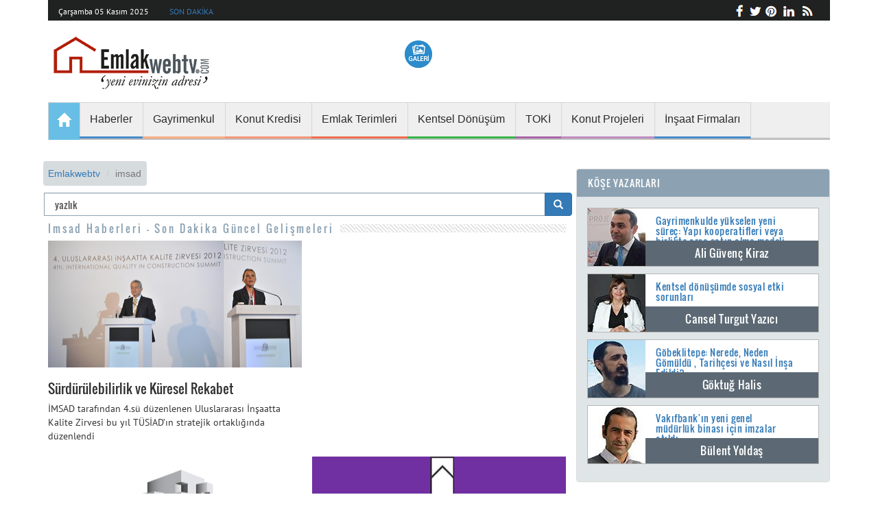

--- FILE ---
content_type: text/html; charset=UTF-8
request_url: https://www.emlakwebtv.com/e/imsad/262?page=2
body_size: 8060
content:
<!DOCTYPE html>
<html lang="tr">
<head>
    <meta charset="utf-8">
    <meta http-equiv="X-UA-Compatible" content="IE=edge">
    <meta name="viewport" content="width=device-width, initial-scale=1.0">
    <meta name="csrf-token" content="J4crKAkDECiBNi42xLWtN8uFUdZZahSC8EbyOfmH">
    <title>imsad Haberleri - Son Dakika Güncel Gelişmeleri</title>
<meta name="description" content="imsad haberleri ve g&uuml;ncel son dakika gelişmeleri i&ccedil;in tıklayın! imsad ile ilgili t&uuml;m video, fotoğraf ve haberler EmlakWebTv'de!">
<link rel="canonical" href="https://www.emlakwebtv.com/e/imsad/262?page=2"/>
<link rel="prev" href="https://www.emlakwebtv.com/e/imsad/262"/>
<meta property="og:title" content="imsad Haberleri - Son Dakika G&uuml;ncel Gelişmeleri" />
<meta property="og:description" content="imsad haberleri ve g&uuml;ncel son dakika gelişmeleri i&ccedil;in tıklayın! imsad ile ilgili t&uuml;m video, fotoğraf ve haberler EmlakWebTv'de!" />
<meta property="og:url" content="https://www.emlakwebtv.com/e/imsad/262" />
<meta property="og:type" content="articles" />

<meta name="twitter:title" content="imsad Haberleri - Son Dakika G&uuml;ncel Gelişmeleri" />
<meta name="twitter:description" content="imsad haberleri ve g&uuml;ncel son dakika gelişmeleri i&ccedil;in tıklayın! imsad ile ilgili t&uuml;m video, fotoğraf ve haberler EmlakWebTv'de!" />
<meta name="twitter:site" content="emlakwebtv" />
    
    <link rel="stylesheet" type="text/css" href="/assets/css/app.min.css">
    <link rel="shortcut icon" type="image/png" href="https://www.emlakwebtv.com/storage/settings/October2018/IicNhzdfuRzFLpVyqVmi.png"/>

    <script type="application/ld+json">
    {
      "@context": "http://schema.org",
      "@type": "Organization",
      "url": "https://www.emlakwebtv.com/",
      "logo": "https://www.emlakwebtv.com/assets/img/logo.png",
        "sameAs": [
        "https://www.facebook.com/emlakwebtv/",
        "https://www.linkedin.com/company/emlakwebtv",
        "https://twitter.com/emlakwebtv",
        "https://plus.google.com/+emlakwebtvcom",
        "https://tr.pinterest.com/emlakwebtv/"
        ]
    }
    </script>

    <!--[if lt IE 9]>
    <script src="docs-assets/js/ie8-responsive-file-warning.js"></script><![endif]-->

    <!--[if lt IE 9]>
    <script src="https://oss.maxcdn.com/libs/html5shiv/3.7.0/html5shiv.js"></script>
    <script src="https://oss.maxcdn.com/libs/respond.js/1.3.0/respond.min.js"></script>
    <![endif]-->

	
    <!-- Global site tag (gtag.js) - Google Analytics -->
    <script async src="https://www.googletagmanager.com/gtag/js?id=UA-29374798-1"></script>
    <script>
        window.dataLayer = window.dataLayer || [];
        function gtag(){dataLayer.push(arguments);}
        gtag('js', new Date());

        gtag('config', 'UA-29374798-1');
    </script>

    <link rel="manifest" href="/manifest.json" />
    <script src="https://cdn.onesignal.com/sdks/OneSignalSDK.js" async=""></script>
    <script>
        var OneSignal = window.OneSignal || [];
        OneSignal.push(function() {
            OneSignal.init({
                appId: "b581f552-0abe-4836-988b-55e07a3d8635",
                autoRegister: false,
                notifyButton: {
                    enable: true,
                },
            });
            OneSignal.registerForPushNotifications();
        });
    </script>


</head>
<body>
	
	



<div class="container">
    <div class="row">

        <progress value="0" id="progressBar">
    <div class="progress-container">
        <span class="progress-bar"></span>
    </div>
</progress>

<nav class="navbar navbar-static-top" role="navigation">
    <div class="headerInfo hidden-xs">
        <div class="headerTitle">
                        <p>Çarşamba 05 Kasım 2025</p>
            <p><a href="https://www.emlakwebtv.com/kategori/haberler/17">SON DAKİKA</a></p>
        </div>
        <ol class="socialIcons">
            <li><a href="https://www.emlakwebtv.com/rss" class="f" target="_blank"></a></li>
            <li><a href="https://www.linkedin.com/company/emlakwebtv/" class="l" target="_blank" rel="noopener"></a></li>
            <li><a href="https://tr.pinterest.com/emlakwebtv/" class="p" target="_blank" rel="noopener"></a></li>
            <li><a href="https://twitter.com/emlakwebtv" class="tw" target="_blank" rel="noopener"></a></li>
            <li><a href="https://www.facebook.com/emlakwebtv/" class="fb" target="_blank" rel="noopener"></a></li>
        </ol>
    </div>
    <a class="navbar-brand navbar-left" href="https://www.emlakwebtv.com"><img
                src="https://www.emlakwebtv.com/storage/settings/December2018/jBNDDiV02EFgu9nBNm7T.png"
                class="img-responsive" alt="Emlakwebtv.com - Emlak Sektörünü izleyin!"></a>
    <div class="headerButtons col-xs-4 col-sm-3 col-lg-9 col-lg-3">
        <ul>
            <li>
                <div>
                    <a href="https://www.emlakwebtv.com/fotogaleri" title="" class="gallery"></a>
                </div>
            </li>
            
        </ul>
    </div>
    <div class="navbar-header">
        <button type="button" class="navbar-toggle collapsed" data-toggle="collapse"
                data-target="#bs-example-navbar-collapse-1">
            <span class="sr-only">Toggle navigation</span>
            <span class="icon-bar"></span>
            <span class="icon-bar"></span>
            <span class="icon-bar"></span>
        </button>
    </div>
    <div class="collapse navbar-collapse" id="bs-example-navbar-collapse-1" >
    <ul class="nav navbar-nav">
                        <li><a href="https://www.emlakwebtv.com"><span class=" glyphicon glyphicon-home"></span></a></li>
                
                
                    
                    <li class="">
                        <a href="https://www.emlakwebtv.com/kategori/haberler/17" target="_self" style="" >
                            
                            <span>Haberler</span>
                            
                        </a>
                                            </li>
                
                    
                    <li class="">
                        <a href="https://www.emlakwebtv.com/kategori/gayrimenkul-dunyasi/18" target="_self" style="" >
                            
                            <span>Gayrimenkul</span>
                            
                        </a>
                                            </li>
                
                    
                    <li class="">
                        <a href="https://www.emlakwebtv.com/kategori/konut-kredisi/19" target="_self" style="" >
                            
                            <span>Konut Kredisi</span>
                            
                        </a>
                                            </li>
                
                    
                    <li class="">
                        <a href="https://www.emlakwebtv.com/kategori/emlak-terimleri/60" target="_self" style="" >
                            
                            <span>Emlak Terimleri</span>
                            
                        </a>
                                            </li>
                
                    
                    <li class="">
                        <a href="https://www.emlakwebtv.com/kategori/kentsel-donusum/28" target="_self" style="" >
                            
                            <span>Kentsel Dönüşüm</span>
                            
                        </a>
                                            </li>
                
                    
                    <li class="">
                        <a href="https://www.emlakwebtv.com/kategori/toki/81" target="_self" style="" >
                            
                            <span>TOKİ</span>
                            
                        </a>
                                            </li>
                
                    
                    <li class="">
                        <a href="https://www.emlakwebtv.com/kategori/konut-projeleri/82" target="_blank" style="" >
                            
                            <span>Konut Projeleri</span>
                            
                        </a>
                                            </li>
                
                    
                    <li class="">
                        <a href="https://www.emlakwebtv.com/firmalar" target="_self" style="" >
                            
                            <span>İnşaat Firmaları</span>
                            
                        </a>
                                            </li>
                    </ul>
        </div>
    
    <div style="margin-bottom:10px;"></div>

</nav>


        <div class="leftContainer">

                                                                            
            <article>
                <ol class="breadcrumb">
                    <li>
                        <a href="https://www.emlakwebtv.com">Emlakwebtv</a>
                    </li>
                    <li class="active">imsad</li>
                </ol>
            </article>
                <form action="/" method="get" accept-charset="utf-8">
                    <div class="row">
                        <div class="col-xs-12">
                            <div class="input-group">
                                                                <input type="text" class="form-control" name="kelime" value=" yazlık" id="search" style="border: solid 1px #8ca2b3;"/>
                                <div class="input-group-btn">
                                    <button class="btn btn-primary" type="submit">
                                        <span class="glyphicon glyphicon-search"></span>
                                    </button>
                                </div>
                            </div>
                        </div>
                    </div>
                </form>
            <article class="seperator">
                <h1>Imsad Haberleri - Son Dakika Güncel Gelişmeleri</h1>
            </article>

            <div class="clearfix"></div>

                        <article class="postBottomInfoHalf post">
                 <a href="https://www.emlakwebtv.com/surdurulebilirlik-ve-kuresel-rekabet/1687">
                      <img src="https://www.emlakwebtv.com/storage/original/2012/11/14/surdurulebilirlik-ve-kuresel-rekabet-1687-t1.jpg" alt="Sürdürülebilirlik ve Küresel Rekabet"
                                 style="height: 185px;">
                      <div class="info">
                           <p class="h3">Sürdürülebilirlik ve Küresel Rekabet</p>
                           <p>İMSAD tarafından 4.sü düzenlenen Uluslararası İnşaatta Kalite Zirvesi bu yıl TÜSİAD’ın stratejik  ortaklığında düzenlendi</p>
                      </div>
                 </a>
            </article>
                        <article class="postBottomInfoHalf post">
                 <a href="https://www.emlakwebtv.com/4-uluslararasi-insaatta-kalite-zirvesi/1567">
                      <img src="https://www.emlakwebtv.com/storage/original/2012/11/01/4-uluslararasi-insaatta-kalite-zirvesi-1567-t1.jpg" alt="4. Uluslararası İnşaatta Kalite Zirvesi"
                                 style="height: 185px;">
                      <div class="info">
                           <p class="h3">4. Uluslararası İnşaatta Kalite Zirvesi</p>
                           <p>Uluslararası İnşaatta Kalite Zirvesi bu yıl TÜSİAD’ın stratejik iş ortaklığında 13 Kasım’da Four Seasons Bosphorus’ta düzenleniyor</p>
                      </div>
                 </a>
            </article>
                        <article class="postBottomInfoHalf post">
                 <a href="https://www.emlakwebtv.com/imsad-suriye-ye-ihracat-durma-noktasina-geldi/1473">
                      <img src="https://www.emlakwebtv.com/storage/original/2012/10/16/imsad-suriye-ye-ihracat-durma-noktasina-geldi-1473-t1.jpg" alt="İMSAD: Suriye’ye ihracat durma noktasına geldi"
                                 style="height: 185px;">
                      <div class="info">
                           <p class="h3">İMSAD: Suriye’ye ihracat durma noktasına geldi</p>
                           <p>İMSAD: Açıkladığı aylık raporunda Suriye ile olan inşaat malzemesi ihracatının durma noktasına geldiğini belirtti</p>
                      </div>
                 </a>
            </article>
                        <article class="postBottomInfoHalf post">
                 <a href="https://www.emlakwebtv.com/imsad-turkiye-de-istihdamin-yuzde-20-sini-insaat-sektoru-sagliyor/1174">
                      <img src="https://www.emlakwebtv.com/storage/original/2012/09/13/imsad-turkiye-de-istihdamin-yuzde-20-sini-insaat-sektoru-sagliyor-1174-video-t1.jpg" alt="İMSAD: Türkiye&#039;de istihdamın yüzde 20&#039;sini inşaat sektörü sağlıyor"
                                 style="height: 185px;">
                      <div class="info">
                           <p class="h3">İMSAD: Türkiye&#039;de istihdamın yüzde 20&#039;sini inşaat sektörü sağlıyor</p>
                           <p>İMSAD Başkanı Hüseyin Bilmaç, inşaat sektörünü ve inşaat malzemeleri üretim süreçlerini, 2023 vizyonunda değerlendirdi</p>
                      </div>
                 </a>
            </article>
                        <article class="postBottomInfoHalf post">
                 <a href="https://www.emlakwebtv.com/imsad-uyariyor-guc-kaybinin-onune-gecilmeli/1164">
                      <img src="https://www.emlakwebtv.com/storage/original/2012/09/12/imsad-uyariyor-guc-kaybinin-onune-gecilmeli-1164-video-t1.jpg" alt="İMSAD uyarıyor, güç kaybının önüne geçilmeli"
                                 style="height: 185px;">
                      <div class="info">
                           <p class="h3">İMSAD uyarıyor, güç kaybının önüne geçilmeli</p>
                           <p>İMSAD’ın düzenlediği yılın 3. Ekonomi toplantısında, TUİK 2. Çeyrek raporları , Türk inşaat sektörünün geleceği ve sürdürülebilir binalar konuşuldu</p>
                      </div>
                 </a>
            </article>
                        <article class="postBottomInfoHalf post">
                 <a href="https://www.emlakwebtv.com/dogu-daki-gerilim-ihracati-etkiler/996">
                      <img src="https://www.emlakwebtv.com/storage/original/2012/08/16/dogu-daki-gerilim-ihracati-etkiler-996-video-t1.jpg" alt="Doğu’daki gerilim ihracatı etkiler"
                                 style="height: 185px;">
                      <div class="info">
                           <p class="h3">Doğu’daki gerilim ihracatı etkiler</p>
                           <p>İMSAD, aylık inşaat malzemesi sektör değerlendirme raporunu açıkladı. Ayrıca ihracat detayları değerlendirildi</p>
                      </div>
                 </a>
            </article>
                        <article class="postBottomInfoHalf post">
                 <a href="https://www.emlakwebtv.com/donusumun-10-yillik-cirosu-50-milyar-dolar/963">
                      <img src="https://www.emlakwebtv.com/storage/original/2012/08/14/donusumun-10-yillik-cirosu-50-milyar-dolar-963-t1.jpg" alt="Dönüşümün 10 yıllık cirosu 50 milyar dolar"
                                 style="height: 185px;">
                      <div class="info">
                           <p class="h3">Dönüşümün 10 yıllık cirosu 50 milyar dolar</p>
                           <p>İMSAD Başkanı Hüseyin Bilmaç, dönüşümün inşaat sektörünü hareketlendireceği ve 50 milyar dolarlık ekstra pazar olacağını söyledi</p>
                      </div>
                 </a>
            </article>
                        <article class="postBottomInfoHalf post">
                 <a href="https://www.emlakwebtv.com/insaat-malzemesi-ihracati-13-8-artti/699">
                      <img src="https://www.emlakwebtv.com/storage/original/2012/07/11/insaat-malzemesi-ihracati-13-8-artti-699-t1.jpg" alt="İnşaat malzemesi ihracatı %13,8 arttı"
                                 style="height: 185px;">
                      <div class="info">
                           <p class="h3">İnşaat malzemesi ihracatı %13,8 arttı</p>
                           <p>Bilmaç: İnşaat sektörü ihracatında, geçen yıla göre ilk çeyrekte yüzde 13.8’lik bir artış oldu</p>
                      </div>
                 </a>
            </article>
                        <article class="postBottomInfoHalf post">
                 <a href="https://www.emlakwebtv.com/imsad-binalarda-enerji-verimliligi-icin-bruksel-de/606">
                      <img src="https://www.emlakwebtv.com/storage/original/2012/06/28/imsad-binalarda-enerji-verimliligi-icin-bruksel-de-606-t1.jpg" alt="İMSAD, binalarda enerji verimliliği için Brüksel’de"
                                 style="height: 185px;">
                      <div class="info">
                           <p class="h3">İMSAD, binalarda enerji verimliliği için Brüksel’de</p>
                           <p>İnşaat Malzemesi Sanayicileri Derneği (İMSAD), Avrupa Sürdürülebilir Enerji Haftası&#039;nda Brüksel’de enerji verimliliğini anlattı</p>
                      </div>
                 </a>
            </article>
                        <article class="postBottomInfoHalf post">
                 <a href="https://www.emlakwebtv.com/imsad-gayrimenkule-talep-suruyor/523">
                      <img src="https://www.emlakwebtv.com/storage/original/2012/06/20/imsad-gayrimenkule-talep-suruyor-523-t1.jpg" alt="İMSAD: Gayrimenkule talep sürüyor"
                                 style="height: 185px;">
                      <div class="info">
                           <p class="h3">İMSAD: Gayrimenkule talep sürüyor</p>
                           <p>İMSAD’ın 6 Haziran 2012 tarihli aylık inşaat sektörü değerlendirme raporuna göre Türkiye’de gayrimenkul, yatırım aracı olarak cazibesini korumaya devam ediyor</p>
                      </div>
                 </a>
            </article>
                        <article class="postBottomInfoHalf post">
                 <a href="https://www.emlakwebtv.com/yeni-yasalar-sektoru-tetikleyecek/299">
                      <img src="https://www.emlakwebtv.com/storage/original/2012/05/25/yeni-yasalar-sektoru-tetikleyecek-299-t1.jpg" alt="Yeni yasalar, sektörü tetikleyecek"
                                 style="height: 185px;">
                      <div class="info">
                           <p class="h3">Yeni yasalar, sektörü tetikleyecek</p>
                           <p>İMSAD Mayıs inşaat sektörü değerlendirme raporunu yayınladı. Sektör, yılın ikinci yarısından da umutlu</p>
                      </div>
                 </a>
            </article>
                        <article class="postBottomInfoHalf post">
                 <a href="https://www.emlakwebtv.com/yesil-binalar-icin-yesil-sertifikali-malzeme/60">
                      <img src="https://www.emlakwebtv.com/storage/original/2012/03/18/yesil-binalar-icin-yesil-sertifikali-malzeme-60-video-t1.jpg" alt="Yeşil binalar için yeşil sertifikalı malzeme"
                                 style="height: 185px;">
                      <div class="info">
                           <p class="h3">Yeşil binalar için yeşil sertifikalı malzeme</p>
                           <p>İMSAD Başkanı Hüseyin Bilmaç yeşil binalar için yeşil sertifikalı inşaat malzemeleri kullanılması gerektiğini söyledi</p>
                      </div>
                 </a>
            </article>
                        <article class="postBottomInfoHalf post">
                 <a href="https://www.emlakwebtv.com/imsad-enerjiyi-verimli-tuketmeliyiz/62">
                      <img src="https://www.emlakwebtv.com/storage/original/2012/03/18/imsad-enerjiyi-verimli-tuketmeliyiz-62-video-t1.jpg" alt="İMSAD= Enerjiyi verimli tüketmeliyiz"
                                 style="height: 185px;">
                      <div class="info">
                           <p class="h3">İMSAD= Enerjiyi verimli tüketmeliyiz</p>
                           <p>İMSAD Başkanı Hüseyin Bilmaç, hükümetin binalarda enerji verimliliği projelerine ağırlık vermesi gerektiğini vurguladı</p>
                      </div>
                 </a>
            </article>
            
            <div style="clear:both"></div>
            <ul class="pagination" role="navigation">
        
                    <li class="page-item">
                <a class="page-link" href="https://www.emlakwebtv.com/e/imsad/262?page=1" rel="prev" aria-label="&laquo; Geri">&lsaquo;</a>
            </li>
        
        
                    
            
            
                                                                        <li class="page-item"><a class="page-link" href="https://www.emlakwebtv.com/e/imsad/262?page=1">1</a></li>
                                                                                <li class="page-item active" aria-current="page"><span class="page-link">2</span></li>
                                                        
        
                    <li class="page-item disabled" aria-disabled="true" aria-label="İleri &raquo;">
                <span class="page-link" aria-hidden="true">&rsaquo;</span>
            </li>
            </ul>

            <div style="clear:both"></div>

            
            <div style="clear:both"></div>

                <div class="project_detail">
                    <table class="table table-hover project_info">
                        <tbody>
                                                    <tr>
                                <td>
                                    <a href="https://www.emlakwebtv.com/kategori/haberler/17">
                                        Haberler
                                    </a>
                                </td>
                            </tr>
                                                    <tr>
                                <td>
                                    <a href="https://www.emlakwebtv.com/kategori/ihaleler/86">
                                        İhaleler
                                    </a>
                                </td>
                            </tr>
                                                    <tr>
                                <td>
                                    <a href="https://www.emlakwebtv.com/kategori/ulasim/85">
                                        Ulaşım
                                    </a>
                                </td>
                            </tr>
                                                    <tr>
                                <td>
                                    <a href="https://www.emlakwebtv.com/kategori/blog/83">
                                        Blog
                                    </a>
                                </td>
                            </tr>
                                                    <tr>
                                <td>
                                    <a href="https://www.emlakwebtv.com/kategori/emlak-terimleri/60">
                                        Emlak Terimleri
                                    </a>
                                </td>
                            </tr>
                                                    <tr>
                                <td>
                                    <a href="https://www.emlakwebtv.com/kategori/konut-projeleri/82">
                                        Konut Projeleri
                                    </a>
                                </td>
                            </tr>
                                                    <tr>
                                <td>
                                    <a href="https://www.emlakwebtv.com/sancaktepe-konut-projeleri/68045">
                                        Sancaktepe Konut Projeleri
                                    </a>
                                </td>
                            </tr>
                                                    <tr>
                                <td>
                                    <a href="https://www.emlakwebtv.com/kartal-konut-projeleri/68046">
                                        Kartal Konut Projeleri
                                    </a>
                                </td>
                            </tr>
                                                    <tr>
                                <td>
                                    <a href="https://www.emlakwebtv.com/basaksehir-konut-projeleri/68050">
                                        Başakşehir Konut Projeleri
                                    </a>
                                </td>
                            </tr>
                                                    <tr>
                                <td>
                                    <a href="https://www.emlakwebtv.com/izmir-konut-projeleri/68062">
                                        İzmir Konut Projeleri
                                    </a>
                                </td>
                            </tr>
                                                    <tr>
                                <td>
                                    <a href="https://www.emlakwebtv.com/istanbul-konut-projeleri/68063">
                                        İstanbul Konut Projeleri
                                    </a>
                                </td>
                            </tr>
                                                    <tr>
                                <td>
                                    <a href="https://www.emlakwebtv.com/ankara-konut-projeleri/68071">
                                        Ankara Konut Projeleri
                                    </a>
                                </td>
                            </tr>
                                                    <tr>
                                <td>
                                    <a href="https://www.emlakwebtv.com/antalya-konut-projeleri/68075">
                                        Antalya Konut Projeleri
                                    </a>
                                </td>
                            </tr>
                                                    <tr>
                                <td>
                                    <a href="https://www.emlakwebtv.com/kategori/kanal-istanbul/84">
                                        Kanal İstanbul
                                    </a>
                                </td>
                            </tr>
                                                    <tr>
                                <td>
                                    <a href="https://www.emlakwebtv.com/firma/Emlak-Konut-GYO/288">
                                        Emlak Konut GYO
                                    </a>
                                </td>
                            </tr>
                                                    <tr>
                                <td>
                                    <a href="https://www.emlakwebtv.com/firma/KIPTAS/481">
                                        Kiptaş
                                    </a>
                                </td>
                            </tr>
                                                    <tr>
                                <td>
                                    <a href="https://www.emlakwebtv.com/kategori/toki/81">
                                        TOKİ
                                    </a>
                                </td>
                            </tr>
                                                    <tr>
                                <td>
                                    <a href="https://www.emlakwebtv.com/kategori/konut-kredisi/19">
                                        Konut Kredisi
                                    </a>
                                </td>
                            </tr>
                                                    <tr>
                                <td>
                                    <a href="https://www.emlakwebtv.com/kategori/gayrimenkul-dunyasi/18">
                                        Emlak ve Gayrimenkul
                                    </a>
                                </td>
                            </tr>
                                                    <tr>
                                <td>
                                    <a href="https://www.emlakwebtv.com/kategori/kentsel-donusum/28">
                                        Kentsel Dönüşüm
                                    </a>
                                </td>
                            </tr>
                                                    <tr>
                                <td>
                                    <a href="https://www.emlakwebtv.com/kategori/yapi-malzemeleri/21">
                                        Yapı Malzemeleri
                                    </a>
                                </td>
                            </tr>
                                                    <tr>
                                <td>
                                    <a href="https://www.emlakwebtv.com/kategori/video-haberler/61">
                                        Video Haberler
                                    </a>
                                </td>
                            </tr>
                                                    <tr>
                                <td>
                                    <a href="https://www.emlakwebtv.com/kategori/imar-barisi-haberleri/104">
                                        İmar Barışı
                                    </a>
                                </td>
                            </tr>
                                                    <tr>
                                <td>
                                    <a href="https://www.emlakwebtv.com/kategori/imar-barisi-haberleri/104">
                                        İmar Barışı
                                    </a>
                                </td>
                            </tr>
                                                    <tr>
                                <td>
                                    <a href="https://www.emlakwebtv.com/kategori/arsa-ve-arazi/101">
                                        Arsa ve Arazi
                                    </a>
                                </td>
                            </tr>
                                                    <tr>
                                <td>
                                    <a href="https://www.emlakwebtv.com/kategori/unlulerin-evleri/103">
                                        Ünlülerin Evleri
                                    </a>
                                </td>
                            </tr>
                                                    <tr>
                                <td>
                                    <a href="https://www.emlakwebtv.com/kategori/kim-kimdir/102">
                                        Kim Kimdir?
                                    </a>
                                </td>
                            </tr>
                                                </tbody>
                    </table>
                </div>

        </div>
<div class="rightContainer">
    <div class="banners hidden-xs">
		
        <article class="banner">
                            <a href="https://gdetr.hit.gemius.pl/hitredir/id=B71FBCdAYcDluDRq.d03KbdM78cYVk933xW6b2mOIUD.97/fastid=fwicvuuhxbgxlmaeqcosuudzfzmv/stparam=vhqiomkuxd/nc=0/gdpr=0/gdpr_consent=/url=https://www.piyalepasa.com.tr/?utm_source=emlakweb&amp;utm_medium=emlakweb&amp;utm_campaign=premiumavantaj30banner_320x100" target=_blank>
                                    </a>
                    </article>

    </div>

    <div class="panel panel-default authors">
        <!-- Default panel contents -->
        <div class="panel-heading"><a href="https://www.emlakwebtv.com/koseyazilari">KÖŞE YAZARLARI</a></div>
        <div class="panel-body">
                            <article class="author">
                                        <a href="https://www.emlakwebtv.com/gayrimenkulde-yukselen-yeni-surec-yapi-kooperatifleri-veya-birlikte-arsa-satin-alma-modeli/68473">
                        <img src="https://www.emlakwebtv.com/storage/users/December2018/rdy8V1jNB7olmWozJ6Dq.jpg" alt="">
                        <div class="info">
                            <p class="h5">Gayrimenkulde yükselen yeni süreç: Yapı kooperatifleri veya birlikte arsa satın alma modeli</p>
                        </div>
                        <div class="authorName">
                            <p class="h4">
                                <a href="https://www.emlakwebtv.com/yazar/ali-guvenc-kiraz/7">Ali Güvenç Kiraz</a>
                            </p>
                        </div>
                    </a>
                </article>
                            <article class="author">
                                        <a href="https://www.emlakwebtv.com/kentsel-donusumde-sosyal-etki-sorunlari/62027">
                        <img src="https://www.emlakwebtv.com/storage/users/December2018/P37graUpYHQKfA5IHvud.jpg" alt="">
                        <div class="info">
                            <p class="h5">Kentsel dönüşümde sosyal etki sorunları</p>
                        </div>
                        <div class="authorName">
                            <p class="h4">
                                <a href="https://www.emlakwebtv.com/yazar/cansel-turgut-yazici/9">Cansel Turgut Yazıcı</a>
                            </p>
                        </div>
                    </a>
                </article>
                            <article class="author">
                                        <a href="https://www.emlakwebtv.com/gobeklitepe-nasil-insa-edildi/55824">
                        <img src="https://www.emlakwebtv.com/storage/users/December2018/eVZ0xVAAnUN7Le3O1Lnp.jpg" alt="">
                        <div class="info">
                            <p class="h5">Göbeklitepe: Nerede, Neden Gömüldü , Tarihçesi ve Nasıl İnşa Edildi?</p>
                        </div>
                        <div class="authorName">
                            <p class="h4">
                                <a href="https://www.emlakwebtv.com/yazar/goktug-halis/10">Göktuğ Halis</a>
                            </p>
                        </div>
                    </a>
                </article>
                            <article class="author">
                                        <a href="https://www.emlakwebtv.com/vakifbank-genel-mudurluk-binasi/68334">
                        <img src="https://www.emlakwebtv.com/storage/users/December2018/FMvplTiQc8JmFSn4NHBe.jpg" alt="">
                        <div class="info">
                            <p class="h5">Vakıfbank&#039;ın yeni genel müdürlük binası için imzalar atıldı</p>
                        </div>
                        <div class="authorName">
                            <p class="h4">
                                <a href="https://www.emlakwebtv.com/yazar/bulent-yoldas/3">Bülent Yoldaş</a>
                            </p>
                        </div>
                    </a>
                </article>
                    </div>
    </div>

    <div class="panel panel-default mostRead">
        <!-- Default panel contents -->
        <div class="panel-heading">EN ÇOK OKUNANLAR</div>
        <div class="panel-body">
                            <article class="post postBottomInfo">
                    <a href="https://www.emlakwebtv.com/kargir-ne-demek/38965">
                        <img
                                srcset="https://www.emlakwebtv.com/storage/original/2018/04/02/kargir-ne-demek-1522680817-m.jpg 767w"
                                src="https://www.emlakwebtv.com/storage/original/2018/04/02/kargir-ne-demek-1522680817-o.jpg"
                                alt="Kargir ne demek? Kargir ev nedir?" class="img-responsive">
                        <div class="info">
                            <p class="h1">Kargir ne demek? Kargir ev nedir?</p>
                            <p>Kargir ev terimi tapu kaydında, imar barışı kentsel dönüşümde ve belediyelerde, çok eski binalarda kullanılan avlulu yığma yapı Kagir ev ne demek detaylarıyla bu yazıda!</p>
                        </div>
                    </a>
                </article>
                            <article class="post postBottomInfo">
                    <a href="https://www.emlakwebtv.com/metrobus-hatlari/58880">
                        <img
                                srcset="https://www.emlakwebtv.com/storage/original/2016/08/19/metrobus-hatlari-1471595923-m.jpg 767w"
                                src="https://www.emlakwebtv.com/storage/original/2016/08/19/metrobus-hatlari-1471595923-o.jpg"
                                alt="Metrobüs Hatları" class="img-responsive">
                        <div class="info">
                            <p class="h1">Metrobüs Hatları</p>
                            <p>Metrobüs hatları İstanbul&#039;da 2007&#039;de Topkapı-Küçükçekmece arasında hizmete başladı, bugün ise 45 durak arasında günlük 800 bin yolcu taşıyor.</p>
                        </div>
                    </a>
                </article>
                            <article class="post postBottomInfo">
                    <a href="https://www.emlakwebtv.com/kartal-metro-duraklari/67840">
                        <img
                                srcset="https://www.emlakwebtv.com/storage/original/2018/04/13/kartal-metro-duraklari-1523616285-m.jpg 767w"
                                src="https://www.emlakwebtv.com/storage/original/2018/04/13/kartal-metro-duraklari-1523616285-o.jpg"
                                alt="Kartal metro durakları " class="img-responsive">
                        <div class="info">
                            <p class="h1">Kartal metro durakları </p>
                            <p>26,5 kilometre hat üzerinde toplam 19 istasyondan meydana gelen Kartal metro hattı günde 18 saat hizmet veriyor. Kartal metro durakları, istasyonları, kartal metro saatleri ve daha fazlası bu yazımızda!</p>
                        </div>
                    </a>
                </article>
                            <article class="post postBottomInfo">
                    <a href="https://www.emlakwebtv.com/4-levent-nereye-bagli/50263">
                        <img
                                srcset="https://www.emlakwebtv.com/storage/original/2015/09/02/4-levent-nereye-bagli1441203627-1-m.jpg 767w"
                                src="https://www.emlakwebtv.com/storage/original/2015/09/02/4-levent-nereye-bagli1441203627-1-o.jpg"
                                alt="4. Levent nereye bağlı " class="img-responsive">
                        <div class="info">
                            <p class="h1">4. Levent nereye bağlı </p>
                            <p>İstanbul&#039;un yoğun ve ana noktalarından birisi olan 4. Levent nereye bağlı?  işte yanıtı</p>
                        </div>
                    </a>
                </article>
                            <article class="post postBottomInfo">
                    <a href="https://www.emlakwebtv.com/bershka-turkiye-magazalari/38911">
                        <img
                                srcset="https://www.emlakwebtv.com/storage/original/2014/12/06/bershka-turkiye-magazalari-635534674370998404-m.jpg 767w"
                                src="https://www.emlakwebtv.com/storage/original/2014/12/06/bershka-turkiye-magazalari-635534674370998404-o.jpg"
                                alt="Bershka Türkiye Mağazaları" class="img-responsive">
                        <div class="info">
                            <p class="h1">Bershka Türkiye Mağazaları</p>
                            <p>Bershka Türkiye Mağazaları İstanbul, Ankara, İzmir, Bursa, Eskişehir ve Mersin&#039;de bulunuyor. Bershka Türkiye Mağazaları adres ve telefon numaraları haberimizde</p>
                        </div>
                    </a>
                </article>
                            <article class="post postBottomInfo">
                    <a href="https://www.emlakwebtv.com/izban-duraklari/48364">
                        <img
                                srcset="https://www.emlakwebtv.com/storage/original/2015/07/02/izban-duraklari1435824828-1-m.jpg 767w"
                                src="https://www.emlakwebtv.com/storage/original/2015/07/02/izban-duraklari1435824828-1-o.jpg"
                                alt="İZBAN durakları" class="img-responsive">
                        <div class="info">
                            <p class="h1">İZBAN durakları</p>
                            <p>İZBAN durakları, sefer saatleri, İZBAN durakları haritası ve İZBAN özelliklerine haberimiz detayından ulaşabilirsiniz</p>
                        </div>
                    </a>
                </article>
                            <article class="post postBottomInfo">
                    <a href="https://www.emlakwebtv.com/eminevim-taksit-hesaplama/38972">
                        <img
                                srcset="https://www.emlakwebtv.com/storage/original/2018/10/26/eminevim-taksit-hesaplama-1540561567-m.jpg 767w"
                                src="https://www.emlakwebtv.com/storage/original/2018/10/26/eminevim-taksit-hesaplama-1540561567-o.jpg"
                                alt="Eminevim taksit hesaplama!" class="img-responsive">
                        <div class="info">
                            <p class="h1">Eminevim taksit hesaplama!</p>
                            <p>Eminevim ev sahibi yapıyor. Peki Eminevim taksitleri nasıl hesaplanıyor? Eminevim taksit hesaplama haberimizde</p>
                        </div>
                    </a>
                </article>
                            <article class="post postBottomInfo">
                    <a href="https://www.emlakwebtv.com/decathlon-nerelerde-var/47333">
                        <img
                                srcset="https://www.emlakwebtv.com/storage/original/2015/06/10/decathlon-nerelerde-var-1-m.jpg 767w"
                                src="https://www.emlakwebtv.com/storage/original/2015/06/10/decathlon-nerelerde-var-1-o.jpg"
                                alt="Decathlon nerelerde var? " class="img-responsive">
                        <div class="info">
                            <p class="h1">Decathlon nerelerde var? </p>
                            <p>Türkiye&#039;de her sene yeni mağaza açmaya devam eden Decathlon, 5 bölgede toplam 29 mağazaya sahip. Peki, Decathlon nerelerde var? Tüm detaylarıyla bu yazımızda! </p>
                        </div>
                    </a>
                </article>
                            <article class="post postBottomInfo">
                    <a href="https://www.emlakwebtv.com/eskihisar-topcular-feribot-saatleri/58115">
                        <img
                                srcset="https://www.emlakwebtv.com/storage/original/2016/07/01/eskihisar-topcular-feribot-saatleri-2016-1467368622-m.jpg 767w"
                                src="https://www.emlakwebtv.com/storage/original/2016/07/01/eskihisar-topcular-feribot-saatleri-2016-1467368622-o.jpg"
                                alt="Eskihisar Topçular feribot saatleri ve ücretleri" class="img-responsive">
                        <div class="info">
                            <p class="h1">Eskihisar Topçular feribot saatleri ve ücretleri</p>
                            <p>Eskihisar Topçular feribotlarında 24 saat aralıksız olarak en fazla 20 dakika aralıklarla seferler yapılıyor. İşte Eskihisar Topçular feribot saatleri ve ücretleri...</p>
                        </div>
                    </a>
                </article>
                            <article class="post postBottomInfo">
                    <a href="https://www.emlakwebtv.com/kelebekler-vadisi-konya/50232">
                        <img
                                srcset="https://www.emlakwebtv.com/storage/original/2018/10/10/kelebekler-vadisi-konya-nerede-nasil-gidilir-1539163126-m.jpg 767w"
                                src="https://www.emlakwebtv.com/storage/original/2018/10/10/kelebekler-vadisi-konya-nerede-nasil-gidilir-1539163126-o.jpg"
                                alt="Kelebekler Vadisi Konya Nerede, Nasıl Gidilir? " class="img-responsive">
                        <div class="info">
                            <p class="h1">Kelebekler Vadisi Konya Nerede, Nasıl Gidilir? </p>
                            <p>Konya Selçuklu Belediyesi tarafından hayata geçirilen Kelebekler Vadisi Konya nerede, nasıl gidilir? Giriş ücreti ne kadar? detaylar bu yazımızda! </p>
                        </div>
                    </a>
                </article>
                    </div>
    </div>
</div>
<footer>
    <div class="cols logo hidden-xs">
        <img src="https://www.emlakwebtv.com/storage/settings/December2018/jBNDDiV02EFgu9nBNm7T.png">
    </div>
    <div class="cols">
        <ul style="padding-left: 10px;">
            <li><span></span>+90 532 235 6223</li>
            <li><span></span>info@emlakwebtv.com</li>
            <li><span></span><span>Evliya Çelebi M. Sadi Konuralp C. Nejat Eczacıbaşı A. 5/2 Beyoğlu İstanbul</span> </li>
        </ul>
    </div>

    <div class="cols">
            <div class="cellPadding">
                <ul>
                            <li>
                    <a target="_self" href="https://www.emlakwebtv.com/sayfa/iletisim">İletişim</a></li>
                            <li>
                    <a target="_self" href="https://www.emlakwebtv.com/sayfa/hakkimizda">Hakkımızda</a></li>
                            <li>
                    <a target="_self" href="https://www.emlakwebtv.com/sayfa/kunye">Künye</a></li>
                            <li>
                    <a target="_self" href="https://www.emlakwebtv.com/sayfa/yasaluyari">Yasal Uyarı</a></li>
                            </ul>
            </div>
        </div>
                <div class="cols">
            <div class="cellPadding">
                <ul>
                            <li>
                    <a target="_self" href="https://www.emlakwebtv.com/kategori/haberler/17">Haberler</a></li>
                            <li>
                    <a target="_self" href="https://www.emlakwebtv.com/kategori/konut-kredisi/19">Konut Kredisi</a></li>
                            <li>
                    <a target="_self" href="https://www.emlakwebtv.com/kategori/gayrimenkul-dunyasi/18">Gayrimenkul</a></li>
                            <li>
                    <a target="_self" href="https://www.emlakwebtv.com/kategori/emlak-terimleri/60">Emlak Terimleri</a></li>
                            </ul>
            </div>
        </div>
            


    <div class="copyrights">
        <div></div>
<div></div>
<div>&copy; 2019 Emlakwebtv</div>
    </div>
</footer>
</div></div>

<script src="/assets/js/app.min.js"></script>

<script>
$(document).ready(function () {
    $.getScript("https://www.emlakwebtv.com/assets/js/vTicker.min.js", function () {
        $('#ticker').vTicker();
    });
});
</script>


<script type="text/javascript">
    var path = "https://www.emlakwebtv.com/arama";
    $('#search').typeahead({
        minLength: 2,
        source:  function (query, process) {
            return $.get(path, { query: query }, function (data) {
                return process(data);
            });
        }
    });
</script>
<script>
    $(function() {
        $('a.light').simpleLightbox();
        $('a.light2').simpleLightbox();
        $('a.light3').simpleLightbox();
    });
</script>
<script>
    $(document).ready(function() {
        $('.owl-carousel').carousel({
            interval: 2000
        })
    });
</script>
<script src="https://cdn.jsdelivr.net/npm/lazyload@2.0.0-rc.2/lazyload.js"></script>
<script type="text/javascript">
    $(document).ready(function() {
        $("img").lazyload({
            effect : "fadeIn"
        });
    });
</script>

<script defer src="https://static.cloudflareinsights.com/beacon.min.js/vcd15cbe7772f49c399c6a5babf22c1241717689176015" integrity="sha512-ZpsOmlRQV6y907TI0dKBHq9Md29nnaEIPlkf84rnaERnq6zvWvPUqr2ft8M1aS28oN72PdrCzSjY4U6VaAw1EQ==" data-cf-beacon='{"version":"2024.11.0","token":"0b9f8814d17345c185df86605f6e28f7","r":1,"server_timing":{"name":{"cfCacheStatus":true,"cfEdge":true,"cfExtPri":true,"cfL4":true,"cfOrigin":true,"cfSpeedBrain":true},"location_startswith":null}}' crossorigin="anonymous"></script>
</body>
</html>